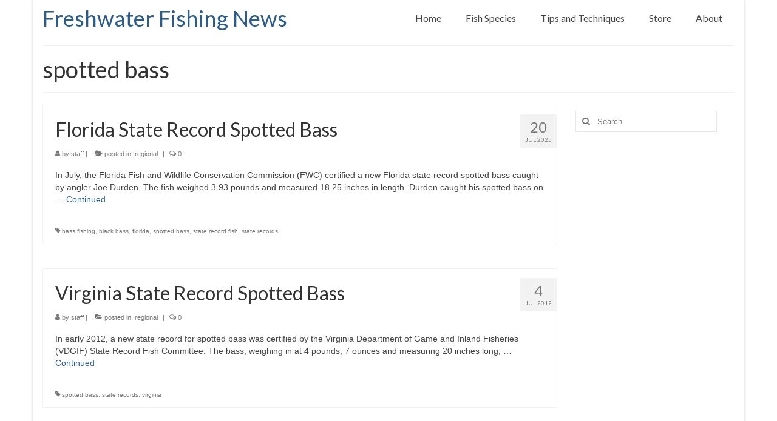

--- FILE ---
content_type: text/html; charset=utf-8
request_url: https://www.google.com/recaptcha/api2/aframe
body_size: 266
content:
<!DOCTYPE HTML><html><head><meta http-equiv="content-type" content="text/html; charset=UTF-8"></head><body><script nonce="sHLrlfTOhxprnUjz97u_8w">/** Anti-fraud and anti-abuse applications only. See google.com/recaptcha */ try{var clients={'sodar':'https://pagead2.googlesyndication.com/pagead/sodar?'};window.addEventListener("message",function(a){try{if(a.source===window.parent){var b=JSON.parse(a.data);var c=clients[b['id']];if(c){var d=document.createElement('img');d.src=c+b['params']+'&rc='+(localStorage.getItem("rc::a")?sessionStorage.getItem("rc::b"):"");window.document.body.appendChild(d);sessionStorage.setItem("rc::e",parseInt(sessionStorage.getItem("rc::e")||0)+1);localStorage.setItem("rc::h",'1768671938416');}}}catch(b){}});window.parent.postMessage("_grecaptcha_ready", "*");}catch(b){}</script></body></html>